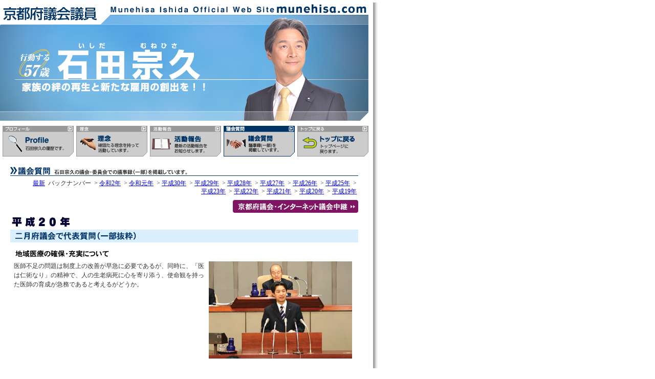

--- FILE ---
content_type: text/html
request_url: https://www.munehisa.com/20_gikai.html
body_size: 16069
content:
<HTML>
<HEAD>
<TITLE>議会質問｜京都府議会議員 石田宗久ホームページ｜むねひさドットコム</TITLE>
<META http-equiv="Content-Type" content="text/html; charset=Shift_JIS">
<LINK rel="stylesheet" href="main.css" type="text/css">
<script language="JavaScript">
<!--
function MM_swapImgRestore() { //v3.0
  var i,x,a=document.MM_sr; for(i=0;a&&i<a.length&&(x=a[i])&&x.oSrc;i++) x.src=x.oSrc;
}

function MM_preloadImages() { //v3.0
  var d=document; if(d.images){ if(!d.MM_p) d.MM_p=new Array();
    var i,j=d.MM_p.length,a=MM_preloadImages.arguments; for(i=0; i<a.length; i++)
    if (a[i].indexOf("#")!=0){ d.MM_p[j]=new Image; d.MM_p[j++].src=a[i];}}
}

function MM_findObj(n, d) { //v4.01
  var p,i,x;  if(!d) d=document; if((p=n.indexOf("?"))>0&&parent.frames.length) {
    d=parent.frames[n.substring(p+1)].document; n=n.substring(0,p);}
  if(!(x=d[n])&&d.all) x=d.all[n]; for (i=0;!x&&i<d.forms.length;i++) x=d.forms[i][n];
  for(i=0;!x&&d.layers&&i<d.layers.length;i++) x=MM_findObj(n,d.layers[i].document);
  if(!x && d.getElementById) x=d.getElementById(n); return x;
}

function MM_swapImage() { //v3.0
  var i,j=0,x,a=MM_swapImage.arguments; document.MM_sr=new Array; for(i=0;i<(a.length-2);i+=3)
   if ((x=MM_findObj(a[i]))!=null){document.MM_sr[j++]=x; if(!x.oSrc) x.oSrc=x.src; x.src=a[i+2];}
}
//-->
</script>
</HEAD>

<BODY bgcolor="#FFFFFF" text="#333333" leftmargin="0" topmargin="0" marginheight="5px" onLoad="MM_preloadImages('image/main_image/katudou_tab_s2.gif','image/main_image/top_tab_s2.gif','image/main_image/kouenkai_tab_s2.gif','image/main_image/profile_tab_s2.gif','image/main_image/rinen_tab_s2.gif','image/index_image/info_l_tab2.gif')">
<TABLE width="750" border="0" cellspacing="0" cellpadding="0" height="100%">
<TR>
<TD width="629" valign="top" height="1157"> 
<TABLE width="100%" border="0" cellspacing="0" cellpadding="0" height="348">
<TR> 
<TD><IMG src="image/main_image/image_title.jpg" width="720" height="231"></TD>
</TR>
<TR> 
<TD height="2"><IMG src="image/main_image/10px.gif" width="10" height="10"></TD>
</TR>
<TR> 
<TD> 
<TABLE width="100%" border="0" cellspacing="0" cellpadding="0">
<TR> 
<TD width="1%"><IMG src="image/main_image/10px.gif" width="5" height="10"></TD>
<TD width="19%"><A href="profile.html" onMouseOut="MM_swapImgRestore()" onMouseOver="MM_swapImage('Image20','','image/main_image/profile_tab_s2.gif',1)"><IMG name="Image20" border="0" src="image/main_image/profile_tab_s1.gif" width="139" height="60"></A></TD>
<TD width="1%"><IMG src="image/main_image/10px.gif" width="5" height="10"></TD>
<TD width="19%"><A href="rinen.html" onMouseOut="MM_swapImgRestore()" onMouseOver="MM_swapImage('Image31','','image/main_image/rinen_tab_s2.gif',1)"><IMG name="Image31" border="0" src="image/main_image/rinen_tab_s1.gif" width="139" height="60"></A></TD>
<TD width="1%"><IMG src="image/main_image/10px.gif" width="5" height="10"></TD>
<TD width="19%"><A href="katudou.html" onMouseOut="MM_swapImgRestore()" onMouseOver="MM_swapImage('Image8','','image/main_image/katudou_tab_s2.gif',1)"><IMG name="Image8" border="0" src="image/main_image/katudou_tab_s1.gif" width="139" height="60"></A></TD>
<TD width="1%"><IMG src="image/main_image/10px.gif" width="5" height="10"></TD>
<TD width="19%"><img src="image/main_image/gikai_tab_s2.gif" width="139" height="60"></TD>
<TD width="1%"><IMG src="image/main_image/10px.gif" width="5" height="10"></TD>
<TD width="19%"><A href="index.html" onMouseOut="MM_swapImgRestore()" onMouseOver="MM_swapImage('Image12','','image/main_image/top_tab_s2.gif',1)"><IMG name="Image12" border="0" src="image/main_image/top_tab_s1.gif" width="139" height="60"></A></TD>
</TR>
</TABLE></TD>
</TR>
<TR> 
<TD height="2"><IMG src="image/main_image/10px.gif" width="10" height="20"></TD>
</TR>
<TR> 
<TD valign="top" height="818"> 
<TABLE width="100%" border="0" cellspacing="0" cellpadding="0">
<TR> 
<TD width="0%" height="847"><IMG src="image/main_image/10px.gif" width="20" height="10"></TD>
<TD width="680" valign="top"> 
                  <TABLE width="100%" border="0" cellspacing="0" cellpadding="0">
                    <TR> 
                      <TD><IMG src="image/gikai/titlebar.gif" alt="議会質問" width="680" height="18"><br>

<table width="100%" border="0" cellspacing="0" cellpadding="0">
<tr> 
<td> 
<div align="right" class="txt2 backnumber">

<!----><!-- #BeginLibraryItem "/Library/gikai_backnumber.lbi" -->
<a href="gikai.html">最新</a>&nbsp;
バックナンバー
&nbsp;&gt;&nbsp;<a href="r2_gikai.html">令和2年</a>
&nbsp;&gt;&nbsp;<a href="r1_gikai.html">令和元年</a>
&nbsp;&gt;&nbsp;<a href="30_gikai.html">平成30年</a>
&nbsp;&gt;&nbsp;<a href="29_gikai.html">平成29年</a>
&nbsp;&gt;&nbsp;<a href="28_gikai.html">平成28年</a>
&nbsp;&gt;&nbsp;<a href="27_gikai.html">平成27年</a>
&nbsp;&gt;&nbsp;<a href="26_gikai.html">平成26年</a>
&nbsp;&gt;&nbsp;<a href="25_gikai.html">平成25年</a>
&nbsp;&gt;&nbsp;<a href="23_gikai.html">平成23年</a>
&nbsp;&gt;&nbsp;<a href="22_gikai.html">平成22年</a>
&nbsp;&gt;&nbsp;<a href="21_gikai.html">平成21年</a>
&nbsp;&gt;&nbsp;<a href="20_gikai.html">平成20年</a>
&nbsp;&gt;&nbsp;<a href="19_gikai.html">平成19年</a>&nbsp;
<!-- #EndLibraryItem --><!---->
</div>
</td>
</tr>
</table>
                        </TD>
                    </TR>
					<TR>
                      <TD><div align="right"><a href="https://gikai.congress-streamsp.jp/KyotoPrefGikai/" target="_blank"><img src="image/gikai/bn_gikai.gif" alt="京都府議会・インターネット議会中継" width="245" height="31" border="0"></a></div></TD>
                    </TR>
                    <TR> 
                      <TD height="24"><img src="image/gikai/h20.gif" width="200" height="30"></TD>
                    </TR>
                    <TR> 
                    <TD><img src="image/gikai/2008_tt_01.gif" width="680" height="25">
                      <table width="100%" border="0" cellpadding="5">
                        
                        <tr>
                          <td><span class="txt3"><img src="image/gikai/2008_subtt_01.gif" width="450" height="30"><br>
                          </span><span class="txt4"><img src="image/katudou/ph_08_14.jpg" width="280" height="190" hspace="5" align="right">医師不足の問題は制度上の改善が早急に必要であるが、同時に、「医は仁術なり」の精神で、人の生老病死に心を寄り添う、使命観を持った医師の育成が急務であると考えるがどうか。</span></td>
                        </tr>
                        <tr>
                          <td><span class="txt3"><img src="image/gikai/2008_subtt_02.gif" width="450" height="30"><br>
                          </span><span class="txt4">ＮＰＯ自身がＮＰＯを支えるシステムづくりが不可欠である。京都府が一定の役割を果たすべきと考えるがどうか。</span></td>
                        </tr>
                        <tr>
                          <td><span class="txt3"><img src="image/gikai/2008_subtt_03.gif" width="450" height="30"><br>
                          </span><span class="txt4">今回策定された「京都府戦略的地震防災対策指針」については、特に京都市内には町家も多く、文化財や数多い観光客の存在も配慮した内容とすべきと考えるがどうか。</span></td>
                        </tr>
                        <tr>
                          <td><span class="txt3"><img src="image/gikai/2008_subtt_04.gif" width="450" height="30"><br>
                          </span><span class="txt4">植物園や総合資料館、府立大学などそれぞれの施設が特徴を活かしながら、文化・環境・学術の拠点として、より魅力あるものとしていく必要があると考えるが、どのような将来像を描こうとしているのか。</span></td>
                        </tr>
                        <tr>
                          <td><span class="txt3"><img src="image/gikai/2008_subtt_05.gif" width="450" height="30"><br>
                          </span><span class="txt4">九月定例会で知事は「農山村地域が、まさに府民の命を育んでいる地域である」との認識を示されたが、今年度予算案で提示された「共に育む命の里事業」はどのような考えのもと、進めようとしているのか。</span></td>
                        </tr>
                        <tr>
                          <td><span class="txt3"><img src="image/gikai/2008_subtt_06.gif" width="450" height="30"><br>
                          </span><span class="txt4">府や市町村が行う教科書の採択に関する手続きについては、更なる透明化に向けて府民に開かれたものとなるよう特に府の選定審議会や市町村の採択地区協議会における審議内容をオープンにすることを検討すべきと考えるがどうか。</span></td>
                        </tr>
                        <tr>
                          <td><span class="txt3"><img src="image/gikai/2008_subtt_07.gif" width="450" height="30"><br>
                          </span><span class="txt4">今回の改正はノーマライゼーション社会の確立に逆行するものであり、今まで通りの交付を求めてきたが、昨年十二月に、見直しの検討に入ったと聞いた。具体的な見直し内容や、時期等、今後のスケジュールはどのようになるのか。</span></td>
                        </tr>
                      </table>
                      <br>
                      <img src="image/gikai/2008_tt_02.gif" width="680" height="25">
                      <table width="100%" border="0" cellpadding="5">
                        
                        <tr>
                          <td class="txt4"><span class="txt3"><img src="image/gikai/2008_subtt_08.gif" width="450" height="30"></span><br>
                            <span class="txt3">●石田委員（質問）</span><br>
                            交番・駐在所整備事業についてお尋ねいたします。いわゆる経過年数を過ぎた交番は、府内にどれくらいあるのでしょうか。<br>
                            <span class="txt3">●桐村総務部長（答弁）</span><br>
                            交番、駐在所、独立して立っているもの　ヶ所ございますけれども、今申しました経年の建物につきましては68ヶ所でございます。<br>
                            <span class="txt3">●石田委員（質問）</span><br>
                            地元、左京区の大原の駐在所は、代々の駐在さんが個人的に水回りを直したり、あるいはトイレを直したりとか、また自分でホームセンターへ行って材料を買い、洗濯物を干すスペースを作ったりされております。なかなか大変なことだと思います。特に地域的に花折断層の真上に位置しているので、是非、移設も含めて考えていただきたい。もう一つは、八瀬学区に叡山口駐在所があります。現在、再編整備の中で、この駐在所を廃止して、隣接の上高野交番を増員したり、いろいろ工夫しながら対応していこうと計画を進められていると聞いております。時期的にはどれぐらいと考えておられるでしょうか。<br>
                            <span class="txt3">●太田警務部長（答弁）</span><br>
                            時期につきましては、平成22年度以降ということで、まだ明確な時期は具体的にお話しできる状況にはございません。<br>
                            <span class="txt3">●石田委員（質問）</span><br>
                            叡山口駐在所は、代々の駐在さんと、八瀬学区の地域の住民の方、自治会等、長い年月の関わりの中で、互いに信頼関係をこれまで築いてこられたわけです。この駐在さんは、地域に住まれ、祭りや運動会にも参加され、地域に溶け込んでおられます。その結果、地域の方も駐在さんのことを非常に大事にされますし、駐在さんもそれを感じて、この地域のために一生懸命頑張ろうと思われるのだと思います。これが信頼関係であり、心と心のつながりというのでしょうか、いわゆる信頼の絆であろうと思うのです。これはお金を出して買えるものでもないし、予算をつけたからといってできるものではない。かけがえのない財産であると思います。これは地域にとってもそうですし、警察にとっても大事なものだと思います。それが今回の再編の中でそういう形でなくなってしまうことは非常に残念だと思いますし、何とかこの信頼の絆を大切にしていただきたい。この際、警察の最も基本である駐在所の制度をもう一回しっかり見つめ直していただき、その長所を大切にしていただきたいと思います。<br>
                            もちろん駐在所制度で、全て補えるわけではない。例えば夜間の問題や、あるいは、高度で広範囲に及ぶ犯罪にはなかなか対応できない面もありますので、それは他の形でカバーしていく。ただ、この創り上げてきた信頼関係はぜひ残していただきますよう要望して質問を終わります。</td>
                        </tr>
                      </table>
                      <br>
                      <img src="image/gikai/2008_tt_03.gif" width="680" height="25">
                      <table width="100%" border="0" cellpadding="5">
                        <tr>
                          <td class="txt4"><span class="txt3"><img src="image/gikai/2008_subtt_09.gif" width="450" height="30"></span><br>
                            <img src="image/katudou/ph_08_12.jpg" width="280" height="190" hspace="5" align="right">自民党議員団として府の来年度予算編成についての要望書を山田啓二知事に提出しました。<br>
                            安定した府民生活のため、雇用・生活・産業基盤の整備や少子高齢化に対応した保健・医療・福祉施策、次代を担う子ども達のための教育環境の整備、地球温暖化対策をはじめとする環境施策など、「安心・安全・希望の京都」づくりにつながる多くの課題に重点的に取り組むよう要望しました。</td>
                        </tr>
                      </table></TD>
                    </TR>
                    <TR> 
                      <TD valign="top"> 
                        <TABLE width="100%" border="0" cellspacing="0" cellpadding="0">
                          
                          <TR> 
                            <TD> <br>
<table width="100%" border="0" cellspacing="0" cellpadding="0">
<tr> 
<td> 
<div align="right" class="txt2 backnumber">

<!----><!-- #BeginLibraryItem "/Library/gikai_backnumber.lbi" -->
<a href="gikai.html">最新</a>&nbsp;
バックナンバー
&nbsp;&gt;&nbsp;<a href="r2_gikai.html">令和2年</a>
&nbsp;&gt;&nbsp;<a href="r1_gikai.html">令和元年</a>
&nbsp;&gt;&nbsp;<a href="30_gikai.html">平成30年</a>
&nbsp;&gt;&nbsp;<a href="29_gikai.html">平成29年</a>
&nbsp;&gt;&nbsp;<a href="28_gikai.html">平成28年</a>
&nbsp;&gt;&nbsp;<a href="27_gikai.html">平成27年</a>
&nbsp;&gt;&nbsp;<a href="26_gikai.html">平成26年</a>
&nbsp;&gt;&nbsp;<a href="25_gikai.html">平成25年</a>
&nbsp;&gt;&nbsp;<a href="23_gikai.html">平成23年</a>
&nbsp;&gt;&nbsp;<a href="22_gikai.html">平成22年</a>
&nbsp;&gt;&nbsp;<a href="21_gikai.html">平成21年</a>
&nbsp;&gt;&nbsp;<a href="20_gikai.html">平成20年</a>
&nbsp;&gt;&nbsp;<a href="19_gikai.html">平成19年</a>&nbsp;
<!-- #EndLibraryItem --><!---->
</div>
</td>
</tr>
</table>
                        </TD>
                          </TR>
                        </TABLE>                      </TD>
                    </TR>
                  </TABLE></TD>
<TD width="2%" height="847"><IMG src="image/main_image/10px.gif" width="20" height="10"></TD>
</TR>
</TABLE></TD>
</TR>
<TR>
  <TD height="2">&nbsp;</TD>
</TR>
<TR>
  <TD height="2"><table width="720" cellspacing="0" cellpadding="0">
    <tr>
      <td width="10"><img src="image/index_image/10px.gif" width="10" height="10"></td>
      <td valign="bottom"><a href="form/" onMouseOut="MM_swapImgRestore()" onMouseOver="MM_swapImage('info02','','image/index_image/info_l_tab2.gif',1)"><img src="image/index_image/info_l_tab.gif" alt="石田宗久ならびに、このサイトに関するご質問・ご意見はこちらまで" name="info02" width="460" height="31" border="0"></a></td>
      <td width="10"><img src="image/index_image/10px.gif" width="10" height="10"></td>
      <td width="230"><a href="http://www.pref.kyoto.jp/health/" target="_blank"><img src="image/main_image/ban_kokoro.gif" width="230" height="30" border="0"></a></td>
    </tr>
  </table></TD>
</TR>
<TR> 
<TD height="2"><IMG src="image/main_image/10px.gif" width="10" height="10"></TD>
</TR>
<TR>
<TD height="2"><IMG src="image/main_image/copyright_bar.gif" width="720" height="20"></TD>
</TR>
</TABLE>
</TD>
<TD width="121" background="image/main_image/grad_bar.gif" height="1157">　</TD>
</TR>
</TABLE>
<script language="JavaScript">
<!--
document.write('<img width=1 height=1 '
	+ 'src="/acc/accesslog.cgi?ref='
	+ escape(document.referrer)
	+ '&add=1">');
// -->
</script>
</BODY>
</HTML>


--- FILE ---
content_type: text/css
request_url: https://www.munehisa.com/main.css
body_size: 6758
content:

body { -webkit-text-size-adjust: 100%;}
.txt1 {  font-size: 10px; font-style: normal; color: #333333; text-decoration: none;}
.txt2 {  font-size: 12px; line-height: 16px; color: #333333;}
.txt3 {  font-size: 12px; line-height: 25px; color: #333333; font-weight: bold;}
.txt4 {  font-size: 12px; line-height: 18px; color: #333333;}
.txt5 {  font-size: 14px; line-height: 1.5; color: #000; font-weight: bold;}
.txt5 span {  display:block; padding-left:1em; text-indent:-1em;}

.alignR{text-align: right!important;}

.date {margin-bottom:1em; margin-left:1em;}

.office_add {height:100%; border-bottom:1px solid #999;}
.office_add .txt2 {line-height:14px;}

.txt2.backnumber {padding:0.5em 0;}
.txt2.backnumber a {display:inline-block;}

.red {  font-size: 12px; font-style: normal; color: #CC0000; text-decoration: none}
.white_big {  font-size: 12px; color: #FFFFFF}
.link{  font-size: 12px; font-style: normal; color: #333333; text-decoration: none}
a:hover {  font-size: 12px; color: #006699; text-decoration: none}
a:hover {  }
a:hover {  }
.white_small {  font-size: 10px; color: #FFFFFF; text-decoration: none}
.txtfield {  font-size: 10px; font-weight: normal; color: #333333; text-decoration: none}
.buttom {  font-size: 12px; font-weight: normal; color: #FFFFFF; background-color: #006699}
.select {  font-size: 10px; color: #333333}
.white_small_small {  font-size: 9px; color: #FFFFFF; text-decoration: none}
.request{
	color: #FFFFFF;
	font-size : 14px;
	line-height : 150%;
	padding-top: 5px;
	padding-bottom: 5px;
	text-align: center;
	font-weight: bold;
}

.request02{
	color: #FFFFFF;
	font-size : 12px;
	line-height : 130%;
	padding-top: 5px;
	padding-bottom: 5px;
	text-align: center;
}

.ic td {
padding-top: 12px;
}

.titleCell {padding-bottom:10px;}
.titleCell2 {
	font-size:17px;
	color:#003366;
	font-weight:bold;
	}


/* table蜀�ｰｱ莉ｻ險倩�ｼ夊ｦ�============================ */
.news20230621 .flexBox{display: flex;}

.news20230621 .flexBox .text {padding-left: 1em;}
.news20230621 .flexBox .text p{margin: 0 0 1em 0;}
.news20230621 .flexBox .text .btn{text-align: right;}


/* table蜀�う繝ｳ繧ｿ繝ｼ繝阪ャ繝郁ｭｰ莨壻ｸｭ邯�============================ */
.netLive {position:relative;}
.netLive .liveText{
/*	position:absolute;*/
	margin-top:15px;
	}

.netLive .liveMovie{
	/*float:right;*/
	text-decoration:none;
    margin-top: 10px;
	}
.netLive .liveMovie span{
	display:block;
	margin-top:-19px;
	}

.netLive .text{display: flex; justify-content: space-between; width: 700px;}
.netLive .text p {padding-right: 1em;}

/* 隴ｰ莨夊ｳｪ蝠�============================ */
.gikaiYear {
	font-size:20px;
	color:#000033;
	font-weight: bold;
    letter-spacing: 7px;
	}
.gikaiTitle {
	background-color:#D9EEFF;
	font-size:16px;
	color:#003366;
	font-weight:bold;
	padding: 2px 10px;
    display: block;
	}
.gikaiTitle span {
	font-size:12px;
	}
.subTitle {
	display:block;
	margin-top:0.5em;
	font-size:14px;
	font-weight:bold;
	}
.gikaiText {
	font-size:12px;
	color:#000000;
	}
ul.gikaiText {
	margin-left:-35px;

	list-style-type: none;
	}
.gikaiText li {
	margin-bottom:20px;
    clear: both;
    overflow: hidden;
	}
.gikaiText li span {
	font-weight:bold;
	display: block;
    margin-bottom: -10px;
	}


.gikaiL {
	float:left;
	width:472px;
	}
.gikaiImg {
	float:right;
	margin-bottom:-12px;
	}
.gikaiMovie {
	clear:right;
	}

.gikaiMinutes{margin-top: 1em; text-align: right;}
.gikaiMinutes p{margin: 0.3em 0 0 0; font-size: 10px;}

/* 豢ｻ蜍募�ｱ蜻�============================ */
.katudouTable{
    border-bottom: solid 1px gray;
    padding-bottom: 1em;
    margin-bottom: 1em;
	}
.katudouTable .section{margin-bottom: 1em;}
.katudouTable .section:after{
    content: "";
    display: block;
    clear: both;
	}
.katudouTable .titleKat{
    max-width: 680px;
    margin: 0 0 1em 0;
    font-family: 'Noto Sans JP', sans-serif;
    font-size: 16px;
    font-weight: 700;
    color: #003366;
    line-height:1.8;
	}
.katudouTable .floatL{width: 390px; float: left;}
.katudouTable .floatL .textKat{
    margin: 0;
    font-family: 'Noto Sans JP', sans-serif;
    font-size: 13.5px;
    font-weight: 700;
	}
.katudouTable .floatL .textKat.normal{font-weight: normal;}
.katudouTable .floatL .dateKat{margin: 1.5em 0 1em 1em; font-size: 10px;}

.katudouTable .floatL ul{
    margin-left: -2.5em;
    margin-top: 0;
    margin-bottom: 0;
    list-style: none;
}
.katudouTable .floatL ul li{
    text-indent: -1em;
    padding-left: 1em;
}
.katudouTable .floatL ul li,.katudouTable .floatL ul li a{
    font-family: 'Noto Sans JP', sans-serif;
    font-size: 13.5px;
    font-weight: 700;
}
.katudouTable .floatL a:hover {  font-size: 13.5px !important; color: #006699; text-decoration: none}
.katudouTable .floatL ul li:before{
    content:"\025c6";
    font-size: 11px;
    font-weight: 700;
    
    
}



.katudouTable .floatR{width: 280px; float: right;}
.katudouTable .floatR .imageKat img{width: 100%; height: auto;}
.katudouTable .floatR .imageKat img + img{margin-top: 1.7em;}

/*豢ｻ蜍募�ｱ蜻雁� PDF繝ｪ繝ｳ繧ｯ繝懊ち繝ｳ*/
.katudouPdf{
    display: flex;
    justify-content: left;
    align-items: center;
    border: 1px solid #cccccc;
    padding: 8px;
    margin: 10px 0 0 0;
    background: #f9f9f9;
    width: 350px;
}

.katudouPdf span{font-size: 10px;}

.katudouPdf .thum{
    padding: 0 0;
    margin: 0 15px 0 0;
}

.buttonPdf,.buttonLink{
    text-align: left;
    text-decoration: none;
    font-size: 0.75rem!important;
    color: #000000;
    padding: 0 0;
    margin: 0 0;
    display: flex;
    justify-content: center;
    align-items: center;
}

.buttonPdf:before {
  content: "";
  display: inline-block;
  width: 16px;
  height: 21px;
  margin: -3px 10px 0 0;
  background: url("image/katudou/pdf_ico.png")no-repeat;
  background-size: contain;
  vertical-align: middle;
}

.buttonLink:before {
  content: "";
  display: inline-block;
  width: 21px;
  height: 21px;
  margin: 0 10px 0 -3px;
  background: url("image/katudou/link_ico.png")no-repeat;
  background-size: contain;
  vertical-align: middle;
}





/* slide =================================================== */
#slides {
width: 720px;
height: 324px;
margin: 0!important;
padding: 0!important;
}
#slides * {
margin: 0!important;
padding: 0!important;
}
.slides_container {
width: 720px;
overflow: hidden;
position: relative;
display: none;
}
.slides_container li {
width: 720px;
height: 324px;
list-style: none;
}
.slides_container li img {
display: block;
}




